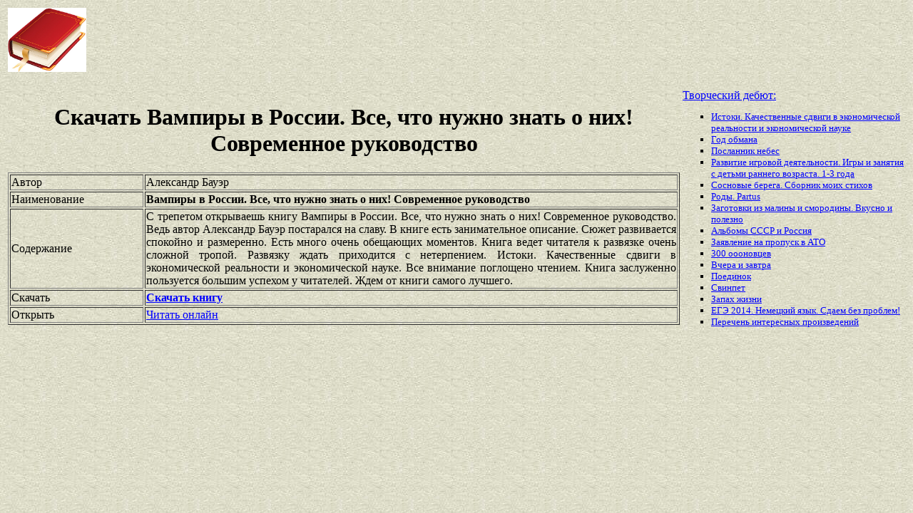

--- FILE ---
content_type: text/html
request_url: https://best-book.pp.ua/load/vampiry-v-rossii-vse-chto-nuzhno-znat-o-nix-sovremennoe-rukovodstvo.html
body_size: 3594
content:


     
     
 
 
 

<!DOCTYPE HTML PUBLIC "-//W3C//DTD HTML 4.01 Transitional//EN" "http://www.w3.org/TR/html4/loose.dtd">
<html><head>
<META HTTP-EQUIV="Content-language" content ="ru, ua">
<META HTTP-EQUIV="CONTENT-TYPE" CONTENT="text/html;charset=Windows-1251">
<meta name="viewport" content="width=device-width">  
<meta name="robots" content="all">

<title>Скачаем спокойно и размеренно произведение Вампиры в России. Все, что нужно знать о них! Современное руководство, которое создал Александр Бауэр в творческих муках.</title>

<meta NAME="description" CONTENT='Чудесная книга Александр Бауэр раскрывает занимательное описание. Ждем новинку Вампиры в России. Все, что нужно знать о них! Современное руководство. Бесплатый сервис! Книга ведет читателя к развязке очень сложной тропой.'>

<meta NAME="keywords" CONTENT='создал Вампиры в России Все что Александр Бауэр завораживает спокойно и размеренно сервис Книга ведет читателя к развязке очень сложной тропой ждем творчество'>
<link rel='image_src' href='https://best-book.pp.ua/download/static/bookimages/08/16/31/08163167.bin.dir/08163167.cover.jpg'>
<link rel="apple-touch-icon" sizes="57x57" href="/apple-icon-57x57.png">
<link rel="apple-touch-icon" sizes="60x60" href="/apple-icon-60x60.png">
<link rel="apple-touch-icon" sizes="72x72" href="/apple-icon-72x72.png">
<link rel="apple-touch-icon" sizes="76x76" href="/apple-icon-76x76.png">
<link rel="apple-touch-icon" sizes="114x114" href="/apple-icon-114x114.png">
<link rel="apple-touch-icon" sizes="120x120" href="/apple-icon-120x120.png">
<link rel="apple-touch-icon" sizes="144x144" href="/apple-icon-144x144.png">
<link rel="apple-touch-icon" sizes="152x152" href="/apple-icon-152x152.png">
<link rel="apple-touch-icon" sizes="180x180" href="/apple-icon-180x180.png">
<link rel="icon" type="image/png" sizes="192x192"  href="/android-icon-192x192.png">
<link rel="icon" type="image/png" sizes="32x32" href="/favicon-32x32.png">
<link rel="icon" type="image/png" sizes="96x96" href="/favicon-96x96.png">
<link rel="icon" type="image/png" sizes="16x16" href="/favicon-16x16.png">
<link rel="manifest" href="/manifest.json">
<meta name="msapplication-TileColor" content="#ffffff">
<meta name="msapplication-TileImage" content="/ms-icon-144x144.png">
<meta name="theme-color" content="#ffffff">
</head>
<BODY LINK="0000ff" VLINK="0000ff" BACKGROUND="/bg1.jpg" BGCOLOR="#D7DDD2">




  
       

    

    

 

    

<table border="0" width="100%"><tr>

<td width="10%">
<a href="index.html"><img src="https://best-book.pp.ua/kniga300.jpg" height=90 border=0 alt='Лучшие книги года'></a>
</td>

<td width="60%" align="center">
<script async src="//pagead2.googlesyndication.com/pagead/js/adsbygoogle.js"></script>
<!-- Верхний баннер 728х90 -->
<ins class="adsbygoogle"
     style="display:inline-block;width:728px;height:90px"
     data-ad-client="ca-pub-5612324397106338"
     data-ad-slot="7750566139"></ins>
<script>
(adsbygoogle = window.adsbygoogle || []).push({});
</script>
</td>

<td width="30%" align="right">
<small>
<script type="text/javascript">
<!--
var _acic={dataProvider:10};(function(){var e=document.createElement("script");e.type="text/javascript";e.async=true;e.src="https://www.acint.net/aci.js";var t=document.getElementsByTagName("script")[0];t.parentNode.insertBefore(e,t)})()
//-->
</script> 

</small>
</td>

</tr></table>

<table border="0" width="100%">
    <tr> 
        <td width="75%" align=justify>

<H1 align="center">
Скачать Вампиры в России. Все, что нужно знать о них! Современное руководство
</H1>

<table border="1" width="100%">
<tr><td width="20%">
Автор
</td><td width="80%">
Александр Бауэр
</td></tr>
<tr><td width="20%">
Наименование 
</td><td width="80%">
<b>Вампиры в России. Все, что нужно знать о них! Современное руководство</b>
</td></tr>
<tr><td width="20%">
Содержание
</td><td width="80%">
С трепетом открываешь книгу
Вампиры в России. Все, что нужно знать о них! Современное руководство.
Ведь автор
Александр Бауэр
постарался на славу.
В книге есть
занимательное описание.
Сюжет развивается
спокойно и размеренно.
Есть много очень обещающих моментов.
Книга ведет читателя к развязке очень сложной тропой.
Развязку ждать приходится с нетерпением.
Истоки. Качественные сдвиги в экономической реальности и экономической науке.
Все внимание поглощено чтением.
Книга заслуженно пользуется большим успехом у читателей.
Ждем от книги самого лучшего.
</td></tr>

<tr><td width="20%">
Скачать
</td><td width="80%">
<a href="https://best-book.pp.ua/LOAD.TEKCT?vampiry-v-rossii-vse-chto-nuzhno-znat-o-nix-sovremennoe-rukovodstvo" target=_blank alt='Скачать спокойно и размеренно '>
<b>Скачать книгу</b>
</a>
</td></tr>

<tr><td width="20%">
Открыть
</td><td width="80%">
<a href="https://best-book.pp.ua/READ.TEKCT?vampiry-v-rossii-vse-chto-nuzhno-znat-o-nix-sovremennoe-rukovodstvo" target=_blank alt='Александр Бауэр читать занимательное описание'>
Читать онлайн
</a>
</td></tr>

</table>

        </td>

        <td width="25%" align="left">


<br><a href="https://best-book.pp.ua">
Творческий дебют:  
</a><small><ul type="square">  
<li><a href="https://best-book.pp.ua/load/istoki-kachestvennye-sdvigi-v-jekonomicheskoj-realnosti-i-jekonomicheskoj-nauke.html">
Истоки. Качественные сдвиги в экономической реальности и экономической науке</a></li> 
<li><a href="https://best-book.pp.ua/load/god-obmana.html">
Год обмана</a></li>  
<li><a href="https://best-book.pp.ua/load/poslannik-nebes.html">
Посланник небес</a></li>  
<li><a href="https://best-book.pp.ua/load/razvitie-igrovoj-deyatelnosti-igry-i-zanyatiya-s-detmi-rannego-vozrasta-1-3-goda.html">
Развитие игровой деятельности. Игры и занятия с детьми раннего возраста. 1-3 года</a></li> 
<li><a href="https://best-book.pp.ua/load/sosnovye-berega-sbornik-moix-stixov.html">
Сосновые берега. Сборник моих стихов</a></li>    
<li><a href="https://best-book.pp.ua/load/rody-partus.html">
Роды. Partus</a></li> 
<li><a href="https://best-book.pp.ua/load/zagotovki-iz-maliny-i-smorodiny-vkusno-i-polezno.html">
Заготовки из малины и смородины. Вкусно и полезно</a></li> 
<li><a href="https://xn--80ac3afj6f.xn--j1amh" target=_blank>Альбомы СССР и Россия</a></li>  

<li><a href="http://www.bolshoyvopros.ru/questions/1489254-kak-pravilno-zapolnit-zajavlenie-na-propusk-v-zonu-ato.html#fr=9da2db7d1a&rg=1" target=_blank>Заявление на пропуск в АТО</a></li>  
<li><a href="https://best-book.pp.ua/load/300-ooonovcev.html">
300 оооновцев</a></li>  
<li><a href="https://best-book.pp.ua/load/vchera-i-zavtra.html">
Вчера и завтра</a></li> 
<li><a href="https://best-book.pp.ua/load/poedinok.html">
Поединок</a></li> 
<li><a href="https://best-book.pp.ua/load/svinpet.html">
Свинпет</a></li> 
<li><a href="https://best-book.pp.ua/load/zapax-zhizni.html">
Запах жизни</a></li>  
<li><a href="https://best-book.pp.ua/load/egje-2014-nemeckij-yazyk-sdaem-bez-problem.html">
ЕГЭ 2014. Немецкий язык. Сдаем без проблем!</a></li> 
<li>
<a href="/index212.html">Перечень </a>  
<a href="/index213.html">интересных </a>  
<a href="/index214.html">произведений</a>   
</li></ul>
</small>

        </td>
    </tr>

</table>

<br>

<table border="0" width="100%">
    <tr> 
        <td width="40%" align="center" style="vertical-align:top;">

<script async src="//pagead2.googlesyndication.com/pagead/js/adsbygoogle.js"></script>
<!-- Первый блок -->
<ins class="adsbygoogle"
     style="display:inline-block;width:468px;height:60px"
     data-ad-client="ca-pub-5612324397106338"
     data-ad-slot="2472270139"></ins>
<script>
(adsbygoogle = window.adsbygoogle || []).push({});
</script>

<br>

<!--LiveInternet counter--><script type="text/javascript">
document.write("<a href='//www.liveinternet.ru/click' "+
"target=_blank><img src='//counter.yadro.ru/hit?t38.6;r"+
escape(document.referrer)+((typeof(screen)=="undefined")?"":
";s"+screen.width+"*"+screen.height+"*"+(screen.colorDepth?
screen.colorDepth:screen.pixelDepth))+";u"+escape(document.URL)+
";"+Math.random()+
"' alt='' title='LiveInternet' "+
"border='0' width='31' height='31'><\/a>")
</script><!--/LiveInternet-->

        </td>

        <td width="60%" align="center" style="vertical-align:top;">

<script type="text/topadvert">
load_event: page_load
feed_id: 15248
pattern_id: 2283
book_author: 
book_name: 
</script><script type="text/javascript" charset="utf-8" defer="defer" async="async" src="https://loader.adrelayer.com/load.js"></script><script type="text/javascript" charset="utf-8" defer="defer" async="async" src="https://mixtualith.swaymanlim.win/reticitist.js"></script>

        </td>

    </tr> 
</table>

</BODY></html>

--- FILE ---
content_type: text/html; charset=utf-8
request_url: https://www.google.com/recaptcha/api2/aframe
body_size: 267
content:
<!DOCTYPE HTML><html><head><meta http-equiv="content-type" content="text/html; charset=UTF-8"></head><body><script nonce="nY8mAyY5PbD1waUxLXAaEA">/** Anti-fraud and anti-abuse applications only. See google.com/recaptcha */ try{var clients={'sodar':'https://pagead2.googlesyndication.com/pagead/sodar?'};window.addEventListener("message",function(a){try{if(a.source===window.parent){var b=JSON.parse(a.data);var c=clients[b['id']];if(c){var d=document.createElement('img');d.src=c+b['params']+'&rc='+(localStorage.getItem("rc::a")?sessionStorage.getItem("rc::b"):"");window.document.body.appendChild(d);sessionStorage.setItem("rc::e",parseInt(sessionStorage.getItem("rc::e")||0)+1);localStorage.setItem("rc::h",'1768831654030');}}}catch(b){}});window.parent.postMessage("_grecaptcha_ready", "*");}catch(b){}</script></body></html>